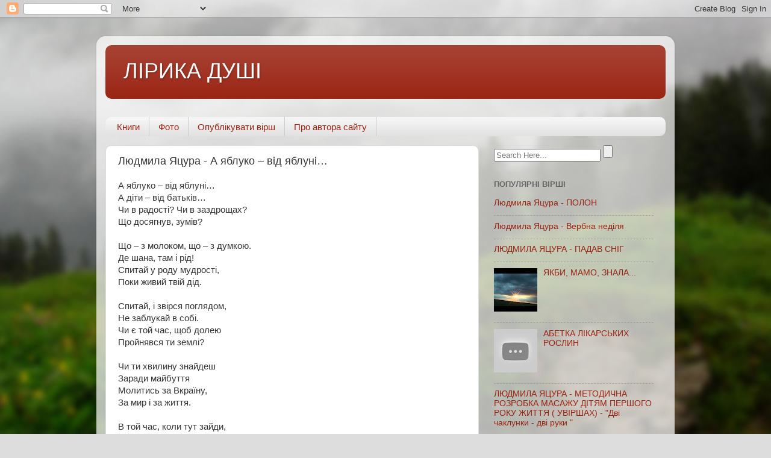

--- FILE ---
content_type: text/html; charset=UTF-8
request_url: http://www.muza.dp.ua/2014/06/blog-post_98.html
body_size: 14062
content:
<!DOCTYPE html>
<html class='v2' dir='ltr' lang='uk'>
<head>
<link href='https://www.blogger.com/static/v1/widgets/335934321-css_bundle_v2.css' rel='stylesheet' type='text/css'/>
<meta content='width=1100' name='viewport'/>
<meta content='text/html; charset=UTF-8' http-equiv='Content-Type'/>
<meta content='blogger' name='generator'/>
<link href='http://www.muza.dp.ua/favicon.ico' rel='icon' type='image/x-icon'/>
<link href='http://www.muza.dp.ua/2014/06/blog-post_98.html' rel='canonical'/>
<link rel="alternate" type="application/atom+xml" title="ЛІРИКА ДУШІ - Atom" href="http://www.muza.dp.ua/feeds/posts/default" />
<link rel="alternate" type="application/rss+xml" title="ЛІРИКА ДУШІ - RSS" href="http://www.muza.dp.ua/feeds/posts/default?alt=rss" />
<link rel="service.post" type="application/atom+xml" title="ЛІРИКА ДУШІ - Atom" href="https://www.blogger.com/feeds/2789371806479048649/posts/default" />

<link rel="alternate" type="application/atom+xml" title="ЛІРИКА ДУШІ - Atom" href="http://www.muza.dp.ua/feeds/8493914370084073350/comments/default" />
<!--Can't find substitution for tag [blog.ieCssRetrofitLinks]-->
<meta content='http://www.muza.dp.ua/2014/06/blog-post_98.html' property='og:url'/>
<meta content='Людмила Яцура - А яблуко – від яблуні…' property='og:title'/>
<meta content='А яблуко – від яблуні… А діти – від батьків… Чи в радості? Чи в заздрощах? Що досягнув, зумів?' property='og:description'/>
<title>ЛІРИКА ДУШІ: Людмила Яцура - А яблуко &#8211; від яблуні&#8230;</title>
<style id='page-skin-1' type='text/css'><!--
/*-----------------------------------------------
Blogger Template Style
Name:     Picture Window
Designer: Blogger
URL:      www.blogger.com
----------------------------------------------- */
/* Content
----------------------------------------------- */
body {
font: normal normal 15px Arial, Tahoma, Helvetica, FreeSans, sans-serif;
color: #333333;
background: #dddddd url(//themes.googleusercontent.com/image?id=1fupio4xM9eVxyr-k5QC5RiCJlYR35r9dXsp63RKsKt64v33poi2MvnjkX_1MULBY8BsT) repeat-x fixed bottom center;
}
html body .region-inner {
min-width: 0;
max-width: 100%;
width: auto;
}
.content-outer {
font-size: 90%;
}
a:link {
text-decoration:none;
color: #992211;
}
a:visited {
text-decoration:none;
color: #771100;
}
a:hover {
text-decoration:underline;
color: #cc4411;
}
.content-outer {
background: transparent url(https://resources.blogblog.com/blogblog/data/1kt/transparent/white80.png) repeat scroll top left;
-moz-border-radius: 15px;
-webkit-border-radius: 15px;
-goog-ms-border-radius: 15px;
border-radius: 15px;
-moz-box-shadow: 0 0 3px rgba(0, 0, 0, .15);
-webkit-box-shadow: 0 0 3px rgba(0, 0, 0, .15);
-goog-ms-box-shadow: 0 0 3px rgba(0, 0, 0, .15);
box-shadow: 0 0 3px rgba(0, 0, 0, .15);
margin: 30px auto;
}
.content-inner {
padding: 15px;
}
/* Header
----------------------------------------------- */
.header-outer {
background: #992211 url(https://resources.blogblog.com/blogblog/data/1kt/transparent/header_gradient_shade.png) repeat-x scroll top left;
_background-image: none;
color: #ffffff;
-moz-border-radius: 10px;
-webkit-border-radius: 10px;
-goog-ms-border-radius: 10px;
border-radius: 10px;
}
.Header img, .Header #header-inner {
-moz-border-radius: 10px;
-webkit-border-radius: 10px;
-goog-ms-border-radius: 10px;
border-radius: 10px;
}
.header-inner .Header .titlewrapper,
.header-inner .Header .descriptionwrapper {
padding-left: 30px;
padding-right: 30px;
}
.Header h1 {
font: normal normal 36px Arial, Tahoma, Helvetica, FreeSans, sans-serif;
text-shadow: 1px 1px 3px rgba(0, 0, 0, 0.3);
}
.Header h1 a {
color: #ffffff;
}
.Header .description {
font-size: 130%;
}
/* Tabs
----------------------------------------------- */
.tabs-inner {
margin: .5em 0 0;
padding: 0;
}
.tabs-inner .section {
margin: 0;
}
.tabs-inner .widget ul {
padding: 0;
background: #f5f5f5 url(https://resources.blogblog.com/blogblog/data/1kt/transparent/tabs_gradient_shade.png) repeat scroll bottom;
-moz-border-radius: 10px;
-webkit-border-radius: 10px;
-goog-ms-border-radius: 10px;
border-radius: 10px;
}
.tabs-inner .widget li {
border: none;
}
.tabs-inner .widget li a {
display: inline-block;
padding: .5em 1em;
margin-right: 0;
color: #992211;
font: normal normal 15px Arial, Tahoma, Helvetica, FreeSans, sans-serif;
-moz-border-radius: 0 0 0 0;
-webkit-border-top-left-radius: 0;
-webkit-border-top-right-radius: 0;
-goog-ms-border-radius: 0 0 0 0;
border-radius: 0 0 0 0;
background: transparent none no-repeat scroll top left;
border-right: 1px solid #cccccc;
}
.tabs-inner .widget li:first-child a {
padding-left: 1.25em;
-moz-border-radius-topleft: 10px;
-moz-border-radius-bottomleft: 10px;
-webkit-border-top-left-radius: 10px;
-webkit-border-bottom-left-radius: 10px;
-goog-ms-border-top-left-radius: 10px;
-goog-ms-border-bottom-left-radius: 10px;
border-top-left-radius: 10px;
border-bottom-left-radius: 10px;
}
.tabs-inner .widget li.selected a,
.tabs-inner .widget li a:hover {
position: relative;
z-index: 1;
background: #ffffff url(https://resources.blogblog.com/blogblog/data/1kt/transparent/tabs_gradient_shade.png) repeat scroll bottom;
color: #000000;
-moz-box-shadow: 0 0 0 rgba(0, 0, 0, .15);
-webkit-box-shadow: 0 0 0 rgba(0, 0, 0, .15);
-goog-ms-box-shadow: 0 0 0 rgba(0, 0, 0, .15);
box-shadow: 0 0 0 rgba(0, 0, 0, .15);
}
/* Headings
----------------------------------------------- */
h2 {
font: bold normal 13px Arial, Tahoma, Helvetica, FreeSans, sans-serif;
text-transform: uppercase;
color: #666666;
margin: .5em 0;
}
/* Main
----------------------------------------------- */
.main-outer {
background: transparent none repeat scroll top center;
-moz-border-radius: 0 0 0 0;
-webkit-border-top-left-radius: 0;
-webkit-border-top-right-radius: 0;
-webkit-border-bottom-left-radius: 0;
-webkit-border-bottom-right-radius: 0;
-goog-ms-border-radius: 0 0 0 0;
border-radius: 0 0 0 0;
-moz-box-shadow: 0 0 0 rgba(0, 0, 0, .15);
-webkit-box-shadow: 0 0 0 rgba(0, 0, 0, .15);
-goog-ms-box-shadow: 0 0 0 rgba(0, 0, 0, .15);
box-shadow: 0 0 0 rgba(0, 0, 0, .15);
}
.main-inner {
padding: 15px 5px 20px;
}
.main-inner .column-center-inner {
padding: 0 0;
}
.main-inner .column-left-inner {
padding-left: 0;
}
.main-inner .column-right-inner {
padding-right: 0;
}
/* Posts
----------------------------------------------- */
h3.post-title {
margin: 0;
font: normal normal 18px Arial, Tahoma, Helvetica, FreeSans, sans-serif;
}
.comments h4 {
margin: 1em 0 0;
font: normal normal 18px Arial, Tahoma, Helvetica, FreeSans, sans-serif;
}
.date-header span {
color: #333333;
}
.post-outer {
background-color: #ffffff;
border: solid 1px #dddddd;
-moz-border-radius: 10px;
-webkit-border-radius: 10px;
border-radius: 10px;
-goog-ms-border-radius: 10px;
padding: 15px 20px;
margin: 0 -20px 20px;
}
.post-body {
line-height: 1.4;
font-size: 110%;
position: relative;
}
.post-header {
margin: 0 0 1.5em;
color: #999999;
line-height: 1.6;
}
.post-footer {
margin: .5em 0 0;
color: #999999;
line-height: 1.6;
}
#blog-pager {
font-size: 140%
}
#comments .comment-author {
padding-top: 1.5em;
border-top: dashed 1px #ccc;
border-top: dashed 1px rgba(128, 128, 128, .5);
background-position: 0 1.5em;
}
#comments .comment-author:first-child {
padding-top: 0;
border-top: none;
}
.avatar-image-container {
margin: .2em 0 0;
}
/* Comments
----------------------------------------------- */
.comments .comments-content .icon.blog-author {
background-repeat: no-repeat;
background-image: url([data-uri]);
}
.comments .comments-content .loadmore a {
border-top: 1px solid #cc4411;
border-bottom: 1px solid #cc4411;
}
.comments .continue {
border-top: 2px solid #cc4411;
}
/* Widgets
----------------------------------------------- */
.widget ul, .widget #ArchiveList ul.flat {
padding: 0;
list-style: none;
}
.widget ul li, .widget #ArchiveList ul.flat li {
border-top: dashed 1px #ccc;
border-top: dashed 1px rgba(128, 128, 128, .5);
}
.widget ul li:first-child, .widget #ArchiveList ul.flat li:first-child {
border-top: none;
}
.widget .post-body ul {
list-style: disc;
}
.widget .post-body ul li {
border: none;
}
/* Footer
----------------------------------------------- */
.footer-outer {
color:#eeeeee;
background: transparent url(https://resources.blogblog.com/blogblog/data/1kt/transparent/black50.png) repeat scroll top left;
-moz-border-radius: 10px 10px 10px 10px;
-webkit-border-top-left-radius: 10px;
-webkit-border-top-right-radius: 10px;
-webkit-border-bottom-left-radius: 10px;
-webkit-border-bottom-right-radius: 10px;
-goog-ms-border-radius: 10px 10px 10px 10px;
border-radius: 10px 10px 10px 10px;
-moz-box-shadow: 0 0 0 rgba(0, 0, 0, .15);
-webkit-box-shadow: 0 0 0 rgba(0, 0, 0, .15);
-goog-ms-box-shadow: 0 0 0 rgba(0, 0, 0, .15);
box-shadow: 0 0 0 rgba(0, 0, 0, .15);
}
.footer-inner {
padding: 10px 5px 20px;
}
.footer-outer a {
color: #ffffdd;
}
.footer-outer a:visited {
color: #cccc99;
}
.footer-outer a:hover {
color: #ffffff;
}
.footer-outer .widget h2 {
color: #bbbbbb;
}
/* Mobile
----------------------------------------------- */
html body.mobile {
height: auto;
}
html body.mobile {
min-height: 480px;
background-size: 100% auto;
}
.mobile .body-fauxcolumn-outer {
background: transparent none repeat scroll top left;
}
html .mobile .mobile-date-outer, html .mobile .blog-pager {
border-bottom: none;
background: transparent none repeat scroll top center;
margin-bottom: 10px;
}
.mobile .date-outer {
background: transparent none repeat scroll top center;
}
.mobile .header-outer, .mobile .main-outer,
.mobile .post-outer, .mobile .footer-outer {
-moz-border-radius: 0;
-webkit-border-radius: 0;
-goog-ms-border-radius: 0;
border-radius: 0;
}
.mobile .content-outer,
.mobile .main-outer,
.mobile .post-outer {
background: inherit;
border: none;
}
.mobile .content-outer {
font-size: 100%;
}
.mobile-link-button {
background-color: #992211;
}
.mobile-link-button a:link, .mobile-link-button a:visited {
color: #ffffff;
}
.mobile-index-contents {
color: #333333;
}
.mobile .tabs-inner .PageList .widget-content {
background: #ffffff url(https://resources.blogblog.com/blogblog/data/1kt/transparent/tabs_gradient_shade.png) repeat scroll bottom;
color: #000000;
}
.mobile .tabs-inner .PageList .widget-content .pagelist-arrow {
border-left: 1px solid #cccccc;
}

--></style>
<style id='template-skin-1' type='text/css'><!--
body {
min-width: 960px;
}
.content-outer, .content-fauxcolumn-outer, .region-inner {
min-width: 960px;
max-width: 960px;
_width: 960px;
}
.main-inner .columns {
padding-left: 0;
padding-right: 310px;
}
.main-inner .fauxcolumn-center-outer {
left: 0;
right: 310px;
/* IE6 does not respect left and right together */
_width: expression(this.parentNode.offsetWidth -
parseInt("0") -
parseInt("310px") + 'px');
}
.main-inner .fauxcolumn-left-outer {
width: 0;
}
.main-inner .fauxcolumn-right-outer {
width: 310px;
}
.main-inner .column-left-outer {
width: 0;
right: 100%;
margin-left: -0;
}
.main-inner .column-right-outer {
width: 310px;
margin-right: -310px;
}
#layout {
min-width: 0;
}
#layout .content-outer {
min-width: 0;
width: 800px;
}
#layout .region-inner {
min-width: 0;
width: auto;
}
body#layout div.add_widget {
padding: 8px;
}
body#layout div.add_widget a {
margin-left: 32px;
}
--></style>
<style>
    body {background-image:url(\/\/themes.googleusercontent.com\/image?id=1fupio4xM9eVxyr-k5QC5RiCJlYR35r9dXsp63RKsKt64v33poi2MvnjkX_1MULBY8BsT);}
    
@media (max-width: 200px) { body {background-image:url(\/\/themes.googleusercontent.com\/image?id=1fupio4xM9eVxyr-k5QC5RiCJlYR35r9dXsp63RKsKt64v33poi2MvnjkX_1MULBY8BsT&options=w200);}}
@media (max-width: 400px) and (min-width: 201px) { body {background-image:url(\/\/themes.googleusercontent.com\/image?id=1fupio4xM9eVxyr-k5QC5RiCJlYR35r9dXsp63RKsKt64v33poi2MvnjkX_1MULBY8BsT&options=w400);}}
@media (max-width: 800px) and (min-width: 401px) { body {background-image:url(\/\/themes.googleusercontent.com\/image?id=1fupio4xM9eVxyr-k5QC5RiCJlYR35r9dXsp63RKsKt64v33poi2MvnjkX_1MULBY8BsT&options=w800);}}
@media (max-width: 1200px) and (min-width: 801px) { body {background-image:url(\/\/themes.googleusercontent.com\/image?id=1fupio4xM9eVxyr-k5QC5RiCJlYR35r9dXsp63RKsKt64v33poi2MvnjkX_1MULBY8BsT&options=w1200);}}
/* Last tag covers anything over one higher than the previous max-size cap. */
@media (min-width: 1201px) { body {background-image:url(\/\/themes.googleusercontent.com\/image?id=1fupio4xM9eVxyr-k5QC5RiCJlYR35r9dXsp63RKsKt64v33poi2MvnjkX_1MULBY8BsT&options=w1600);}}
  </style>
<link href='https://www.blogger.com/dyn-css/authorization.css?targetBlogID=2789371806479048649&amp;zx=b1b90133-058b-4a95-a2da-438b378d38d9' media='none' onload='if(media!=&#39;all&#39;)media=&#39;all&#39;' rel='stylesheet'/><noscript><link href='https://www.blogger.com/dyn-css/authorization.css?targetBlogID=2789371806479048649&amp;zx=b1b90133-058b-4a95-a2da-438b378d38d9' rel='stylesheet'/></noscript>
<meta name='google-adsense-platform-account' content='ca-host-pub-1556223355139109'/>
<meta name='google-adsense-platform-domain' content='blogspot.com'/>

</head>
<body class='loading variant-shade'>
<div class='navbar section' id='navbar' name='Панель навігації'><div class='widget Navbar' data-version='1' id='Navbar1'><script type="text/javascript">
    function setAttributeOnload(object, attribute, val) {
      if(window.addEventListener) {
        window.addEventListener('load',
          function(){ object[attribute] = val; }, false);
      } else {
        window.attachEvent('onload', function(){ object[attribute] = val; });
      }
    }
  </script>
<div id="navbar-iframe-container"></div>
<script type="text/javascript" src="https://apis.google.com/js/platform.js"></script>
<script type="text/javascript">
      gapi.load("gapi.iframes:gapi.iframes.style.bubble", function() {
        if (gapi.iframes && gapi.iframes.getContext) {
          gapi.iframes.getContext().openChild({
              url: 'https://www.blogger.com/navbar/2789371806479048649?po\x3d8493914370084073350\x26origin\x3dhttp://www.muza.dp.ua',
              where: document.getElementById("navbar-iframe-container"),
              id: "navbar-iframe"
          });
        }
      });
    </script><script type="text/javascript">
(function() {
var script = document.createElement('script');
script.type = 'text/javascript';
script.src = '//pagead2.googlesyndication.com/pagead/js/google_top_exp.js';
var head = document.getElementsByTagName('head')[0];
if (head) {
head.appendChild(script);
}})();
</script>
</div></div>
<div class='body-fauxcolumns'>
<div class='fauxcolumn-outer body-fauxcolumn-outer'>
<div class='cap-top'>
<div class='cap-left'></div>
<div class='cap-right'></div>
</div>
<div class='fauxborder-left'>
<div class='fauxborder-right'></div>
<div class='fauxcolumn-inner'>
</div>
</div>
<div class='cap-bottom'>
<div class='cap-left'></div>
<div class='cap-right'></div>
</div>
</div>
</div>
<div class='content'>
<div class='content-fauxcolumns'>
<div class='fauxcolumn-outer content-fauxcolumn-outer'>
<div class='cap-top'>
<div class='cap-left'></div>
<div class='cap-right'></div>
</div>
<div class='fauxborder-left'>
<div class='fauxborder-right'></div>
<div class='fauxcolumn-inner'>
</div>
</div>
<div class='cap-bottom'>
<div class='cap-left'></div>
<div class='cap-right'></div>
</div>
</div>
</div>
<div class='content-outer'>
<div class='content-cap-top cap-top'>
<div class='cap-left'></div>
<div class='cap-right'></div>
</div>
<div class='fauxborder-left content-fauxborder-left'>
<div class='fauxborder-right content-fauxborder-right'></div>
<div class='content-inner'>
<header>
<div class='header-outer'>
<div class='header-cap-top cap-top'>
<div class='cap-left'></div>
<div class='cap-right'></div>
</div>
<div class='fauxborder-left header-fauxborder-left'>
<div class='fauxborder-right header-fauxborder-right'></div>
<div class='region-inner header-inner'>
<div class='header section' id='header' name='Заголовок'><div class='widget Header' data-version='1' id='Header1'>
<div id='header-inner'>
<div class='titlewrapper'>
<h1 class='title'>
<a href='http://www.muza.dp.ua/'>
ЛІРИКА ДУШІ
</a>
</h1>
</div>
<div class='descriptionwrapper'>
<p class='description'><span>
</span></p>
</div>
</div>
</div></div>
</div>
</div>
<div class='header-cap-bottom cap-bottom'>
<div class='cap-left'></div>
<div class='cap-right'></div>
</div>
</div>
</header>
<div class='tabs-outer'>
<div class='tabs-cap-top cap-top'>
<div class='cap-left'></div>
<div class='cap-right'></div>
</div>
<div class='fauxborder-left tabs-fauxborder-left'>
<div class='fauxborder-right tabs-fauxborder-right'></div>
<div class='region-inner tabs-inner'>
<div class='tabs no-items section' id='crosscol' name='Усі стовпці'></div>
<div class='tabs section' id='crosscol-overflow' name='Cross-Column 2'><div class='widget PageList' data-version='1' id='PageList1'>
<h2>Книги, фото, вірші</h2>
<div class='widget-content'>
<ul>
<li>
<a href='http://www.muza.dp.ua/p/blog-page_69.html'>Книги</a>
</li>
<li>
<a href='http://www.muza.dp.ua/p/blog-page_35.html'>Фото</a>
</li>
<li>
<a href='http://www.muza.dp.ua/p/blog-page_24.html'>Опублікувати вірш</a>
</li>
<li>
<a href='http://www.muza.dp.ua/p/blog-page.html'>Про автора сайту</a>
</li>
</ul>
<div class='clear'></div>
</div>
</div></div>
</div>
</div>
<div class='tabs-cap-bottom cap-bottom'>
<div class='cap-left'></div>
<div class='cap-right'></div>
</div>
</div>
<div class='main-outer'>
<div class='main-cap-top cap-top'>
<div class='cap-left'></div>
<div class='cap-right'></div>
</div>
<div class='fauxborder-left main-fauxborder-left'>
<div class='fauxborder-right main-fauxborder-right'></div>
<div class='region-inner main-inner'>
<div class='columns fauxcolumns'>
<div class='fauxcolumn-outer fauxcolumn-center-outer'>
<div class='cap-top'>
<div class='cap-left'></div>
<div class='cap-right'></div>
</div>
<div class='fauxborder-left'>
<div class='fauxborder-right'></div>
<div class='fauxcolumn-inner'>
</div>
</div>
<div class='cap-bottom'>
<div class='cap-left'></div>
<div class='cap-right'></div>
</div>
</div>
<div class='fauxcolumn-outer fauxcolumn-left-outer'>
<div class='cap-top'>
<div class='cap-left'></div>
<div class='cap-right'></div>
</div>
<div class='fauxborder-left'>
<div class='fauxborder-right'></div>
<div class='fauxcolumn-inner'>
</div>
</div>
<div class='cap-bottom'>
<div class='cap-left'></div>
<div class='cap-right'></div>
</div>
</div>
<div class='fauxcolumn-outer fauxcolumn-right-outer'>
<div class='cap-top'>
<div class='cap-left'></div>
<div class='cap-right'></div>
</div>
<div class='fauxborder-left'>
<div class='fauxborder-right'></div>
<div class='fauxcolumn-inner'>
</div>
</div>
<div class='cap-bottom'>
<div class='cap-left'></div>
<div class='cap-right'></div>
</div>
</div>
<!-- corrects IE6 width calculation -->
<div class='columns-inner'>
<div class='column-center-outer'>
<div class='column-center-inner'>
<div class='main section' id='main' name='Основний'><div class='widget Blog' data-version='1' id='Blog1'>
<div class='blog-posts hfeed'>

          <div class="date-outer">
        

          <div class="date-posts">
        
<div class='post-outer'>
<div class='post hentry uncustomized-post-template' itemprop='blogPost' itemscope='itemscope' itemtype='http://schema.org/BlogPosting'>
<meta content='2789371806479048649' itemprop='blogId'/>
<meta content='8493914370084073350' itemprop='postId'/>
<a name='8493914370084073350'></a>
<h3 class='post-title entry-title' itemprop='name'>
Людмила Яцура - А яблуко &#8211; від яблуні&#8230;
</h3>
<div class='post-header'>
<div class='post-header-line-1'></div>
</div>
<div class='post-body entry-content' id='post-body-8493914370084073350' itemprop='description articleBody'>
А яблуко &#8211; від яблуні&#8230;<br/>А діти &#8211; від батьків&#8230;<br/>Чи в радості? Чи в заздрощах?<br/>Що досягнув, зумів?<br/><br/><a name="more"></a>Що &#8211; з молоком, що &#8211; з думкою.<br/>Де шана, там і рід!<br/>Спитай у роду мудрості,<br/>Поки живий твій дід.<br/><br/>Спитай, і звірся поглядом,<br/>Не заблукай в собі.<br/>Чи є той час, щоб долею<br/>Пройнявся ти землі?<br/><br/>Чи ти хвилину знайдеш<br/>Заради майбуття<br/>Молитись за Вкраїну,<br/>За мир і за життя.<br/><br/>В той час, коли тут зайди,<br/>Коли іде війна,<br/>Побач у чому правда,<br/>Твоя ж це сторона.<br/><br/>Ти не чекай на блюдці,<br/>Що тобі принесуть,<br/>Відчуй в собі потребу,<br/>Пізнай життя ти суть.<br/><br/>Я знаю, кожен зможе,<br/>Лиш тільки захотіти!<br/>Вкраїна переможе,<br/>Коли є в неї діти.<br/><br/>Коли любов і віру<br/>Не можна відібрати,<br/>Тоді вся нечисть згине,<br/>І буде син і мати.<br/><br/>І будуть жити люди,<br/>Розквітне щастям край,<br/>Ми Богом не забуті,<br/>А Україна &#8211; рай!.<br/><br/>4.05.2014 Людмила Яцура
<div style='clear: both;'></div>
</div>
<div class='post-footer'>
<div class='post-footer-line post-footer-line-1'>
<span class='post-author vcard'>
</span>
<span class='post-timestamp'>
</span>
<span class='post-comment-link'>
</span>
<span class='post-icons'>
<span class='item-control blog-admin pid-468224787'>
<a href='https://www.blogger.com/post-edit.g?blogID=2789371806479048649&postID=8493914370084073350&from=pencil' title='Редагувати допис'>
<img alt='' class='icon-action' height='18' src='https://resources.blogblog.com/img/icon18_edit_allbkg.gif' width='18'/>
</a>
</span>
</span>
<div class='post-share-buttons goog-inline-block'>
</div>
</div>
<div class='post-footer-line post-footer-line-2'>
<span class='post-labels'>
Ярлыки:
<a href='http://www.muza.dp.ua/search/label/%D0%95%D0%BD%D0%B5%D1%80%D0%B3%D1%96%D1%8F%20%D0%96%D0%B8%D1%82%D1%82%D1%8F' rel='tag'>Енергія Життя</a>,
<a href='http://www.muza.dp.ua/search/label/%D0%9C%D0%BE%D1%8F%20%D0%A1%D1%82%D0%BE%D1%80%D0%BE%D0%BD%D0%B0' rel='tag'>Моя Сторона</a>
</span>
</div>
<div class='post-footer-line post-footer-line-3'>
<span class='post-location'>
</span>
</div>
</div>
</div>
<div class='comments' id='comments'>
<a name='comments'></a>
<h4>Немає коментарів:</h4>
<div id='Blog1_comments-block-wrapper'>
<dl class='avatar-comment-indent' id='comments-block'>
</dl>
</div>
<p class='comment-footer'>
<div class='comment-form'>
<a name='comment-form'></a>
<h4 id='comment-post-message'>Дописати коментар</h4>
<p>
</p>
<p>Примітка: лише член цього блогу може опублікувати коментар.</p>
<a href='https://www.blogger.com/comment/frame/2789371806479048649?po=8493914370084073350&hl=uk&saa=85391&origin=http://www.muza.dp.ua' id='comment-editor-src'></a>
<iframe allowtransparency='true' class='blogger-iframe-colorize blogger-comment-from-post' frameborder='0' height='410px' id='comment-editor' name='comment-editor' src='' width='100%'></iframe>
<script src='https://www.blogger.com/static/v1/jsbin/2830521187-comment_from_post_iframe.js' type='text/javascript'></script>
<script type='text/javascript'>
      BLOG_CMT_createIframe('https://www.blogger.com/rpc_relay.html');
    </script>
</div>
</p>
</div>
</div>

        </div></div>
      
</div>
<div class='blog-pager' id='blog-pager'>
<span id='blog-pager-newer-link'>
<a class='blog-pager-newer-link' href='http://www.muza.dp.ua/2014/06/blog-post_66.html' id='Blog1_blog-pager-newer-link' title='Новіша публікація'>Новіша публікація</a>
</span>
<span id='blog-pager-older-link'>
<a class='blog-pager-older-link' href='http://www.muza.dp.ua/2014/06/blog-post_0.html' id='Blog1_blog-pager-older-link' title='Старіша публікація'>Старіша публікація</a>
</span>
<a class='home-link' href='http://www.muza.dp.ua/'>Головна сторінка</a>
</div>
<div class='clear'></div>
<div class='post-feeds'>
<div class='feed-links'>
Підписатися на:
<a class='feed-link' href='http://www.muza.dp.ua/feeds/8493914370084073350/comments/default' target='_blank' type='application/atom+xml'>Дописати коментарі (Atom)</a>
</div>
</div>
</div></div>
</div>
</div>
<div class='column-left-outer'>
<div class='column-left-inner'>
<aside>
</aside>
</div>
</div>
<div class='column-right-outer'>
<div class='column-right-inner'>
<aside>
<div class='sidebar section' id='sidebar-right-1'><div class='widget HTML' data-version='1' id='HTML1'>
<div class='widget-content'>
<div id='search-bar'>
<form action='/search' id='search-form' method='get'>
<input id='sq' name='q' placeholder='Search Here...' type='text' value=''/>
<input id='searchsubmit' type='submit' value=''/>
</form>
<span class='search-form-icon'><span class='fa fa-search'></span></span>
</div>
</div>
</div><div class='widget PopularPosts' data-version='1' id='PopularPosts1'>
<h2>Популярні вірші</h2>
<div class='widget-content popular-posts'>
<ul>
<li>
<div class='item-thumbnail-only'>
<div class='item-title'><a href='http://www.muza.dp.ua/2017/03/blog-post.html'>Людмила Яцура - ПОЛОН</a></div>
</div>
<div style='clear: both;'></div>
</li>
<li>
<div class='item-thumbnail-only'>
<div class='item-title'><a href='http://www.muza.dp.ua/2017/04/blog-post.html'>Людмила Яцура - Вербна неділя</a></div>
</div>
<div style='clear: both;'></div>
</li>
<li>
<div class='item-thumbnail-only'>
<div class='item-title'><a href='http://www.muza.dp.ua/2017/01/blog-post.html'>ЛЮДМИЛА ЯЦУРА - ПАДАВ СНІГ</a></div>
</div>
<div style='clear: both;'></div>
</li>
<li>
<div class='item-thumbnail-only'>
<div class='item-thumbnail'>
<a href='http://www.muza.dp.ua/2019/01/blog-post_67.html' target='_blank'>
<img alt='' border='0' src='https://lh3.googleusercontent.com/blogger_img_proxy/AEn0k_sKkLeiLjuFbc48FYFDiSPuNpxxIBwVCi1tj0dNDVPR1X3k-jM4r0B8fUqlhWSG5OlZnWk8iBMUELpTz8IlppYNU1yqbtf_Va_NXy4=w72-h72-n-k-no-nu'/>
</a>
</div>
<div class='item-title'><a href='http://www.muza.dp.ua/2019/01/blog-post_67.html'>ЯКБИ, МАМО, ЗНАЛА...</a></div>
</div>
<div style='clear: both;'></div>
</li>
<li>
<div class='item-thumbnail-only'>
<div class='item-thumbnail'>
<a href='http://www.muza.dp.ua/2019/01/blog-post_31.html' target='_blank'>
<img alt='' border='0' src='https://lh3.googleusercontent.com/blogger_img_proxy/AEn0k_tJnPZCQ9EbjkrIU7m0JIo-SF1NmAgmx6d4EpAv_R665l3S98TBWjqhfuR15zKEW5pLEsUjOk6GSVr9suFa_Ba8__sakZCcXwuuBg=w72-h72-n-k-no-nu'/>
</a>
</div>
<div class='item-title'><a href='http://www.muza.dp.ua/2019/01/blog-post_31.html'>АБЕТКА ЛІКАРСЬКИХ РОСЛИН</a></div>
</div>
<div style='clear: both;'></div>
</li>
<li>
<div class='item-thumbnail-only'>
<div class='item-title'><a href='http://www.muza.dp.ua/2016/11/blog-post.html'>ЛЮДМИЛА ЯЦУРА - МЕТОДИЧНА РОЗРОБКА МАСАЖУ ДІТЯМ ПЕРШОГО РОКУ ЖИТТЯ ( УВІРШАХ) - &quot;Дві чаклунки - дві руки &quot;</a></div>
</div>
<div style='clear: both;'></div>
</li>
<li>
<div class='item-thumbnail-only'>
<div class='item-title'><a href='http://www.muza.dp.ua/2016/04/blog-post_27.html'>Калабан Микола - Нема тебе, не дочекаюсь</a></div>
</div>
<div style='clear: both;'></div>
</li>
<li>
<div class='item-thumbnail-only'>
<div class='item-title'><a href='http://www.muza.dp.ua/2016/03/blog-post_40.html'>Богдан Миколайчук - Брате</a></div>
</div>
<div style='clear: both;'></div>
</li>
<li>
<div class='item-thumbnail-only'>
<div class='item-title'><a href='http://www.muza.dp.ua/2011/12/blog-post_19.html'>Самотуга В.М. - Поздравление с Днем Святого Николая</a></div>
</div>
<div style='clear: both;'></div>
</li>
<li>
<div class='item-thumbnail-only'>
<div class='item-title'><a href='http://www.muza.dp.ua/2012/02/blog-post_11.html'>Людмила Яцура - МОЄМУ КРАЮ</a></div>
</div>
<div style='clear: both;'></div>
</li>
</ul>
<div class='clear'></div>
</div>
</div><div class='widget Stats' data-version='1' id='Stats1'>
<h2>Статистика блога</h2>
<div class='widget-content'>
<div id='Stats1_content' style='display: none;'>
<script src='https://www.gstatic.com/charts/loader.js' type='text/javascript'></script>
<span id='Stats1_sparklinespan' style='display:inline-block; width:75px; height:30px'></span>
<span class='counter-wrapper text-counter-wrapper' id='Stats1_totalCount'>
</span>
<div class='clear'></div>
</div>
</div>
</div></div>
<table border='0' cellpadding='0' cellspacing='0' class='section-columns columns-2'>
<tbody>
<tr>
<td class='first columns-cell'>
<div class='sidebar no-items section' id='sidebar-right-2-1'></div>
</td>
<td class='columns-cell'>
<div class='sidebar section' id='sidebar-right-2-2'><div class='widget HTML' data-version='1' id='HTML2'>
<h2 class='title'>Facebook Like</h2>
<div class='widget-content'>
</div>
</div></div>
</td>
</tr>
</tbody>
</table>
<div class='sidebar section' id='sidebar-right-3'><div class='widget Label' data-version='1' id='Label1'>
<h2>Labels Cloud</h2>
<div class='widget-content list-label-widget-content'>
<ul>
<li>
<a dir='ltr' href='http://www.muza.dp.ua/search/label/%D0%90%20%D0%9D%D0%90%D0%A8%20%D0%9E%D0%A7%D0%90%D0%93%20%D0%93%D0%9E%D0%A0%D0%98%D0%A2'>А НАШ ОЧАГ ГОРИТ</a>
</li>
<li>
<a dir='ltr' href='http://www.muza.dp.ua/search/label/%D0%90%20%D0%AF%20%D0%9F%D0%A0%D0%9E%D0%A1%D0%A2%D0%9E%20%D0%9F%D0%9E%D0%92%D0%95%D0%A0%D0%98%D0%9B%20%D0%92%20%D0%A1%D0%A3%D0%94%D0%AC%D0%91%D0%A3'>А Я ПРОСТО ПОВЕРИЛ В СУДЬБУ</a>
</li>
<li>
<a dir='ltr' href='http://www.muza.dp.ua/search/label/%D0%90%D0%B1%D0%B5%D1%82%D0%BA%D0%B0'>Абетка</a>
</li>
<li>
<a dir='ltr' href='http://www.muza.dp.ua/search/label/%D0%90%D1%81%D0%B0%D0%B4%D0%BE%D0%B2%20%D0%AD%D0%B4%D1%83%D0%B0%D1%80%D0%B4'>Асадов Эдуард</a>
</li>
<li>
<a dir='ltr' href='http://www.muza.dp.ua/search/label/%D0%90%D1%85%D0%BC%D0%B0%D1%82%D0%BE%D0%B2%D0%B0%20%D0%90%D0%BD%D0%BD%D0%B0'>Ахматова Анна</a>
</li>
<li>
<a dir='ltr' href='http://www.muza.dp.ua/search/label/%D0%91%D1%80%D0%BE%D0%B4%D1%81%D0%BA%D0%B8%D0%B9%20%D0%98%D0%BE%D1%81%D0%B8%D1%84'>Бродский Иосиф</a>
</li>
<li>
<a dir='ltr' href='http://www.muza.dp.ua/search/label/%D0%92%D0%B5%D1%80%D0%B5%D1%81%D0%BD%D0%B5%D0%B2%D0%B8%D0%B9%20%D0%BF%D0%B5%D1%80%D0%B5%D0%B4%D0%B7%D0%B2%D1%96%D0%BD'>Вересневий передзвін</a>
</li>
<li>
<a dir='ltr' href='http://www.muza.dp.ua/search/label/%D0%B2%D0%B5%D1%81%D0%BD%D0%B0'>весна</a>
</li>
<li>
<a dir='ltr' href='http://www.muza.dp.ua/search/label/%D0%92%D0%98%D0%9F%D0%A3%D0%A1%D0%9A%D0%9D%D0%98%D0%9A%D0%90%D0%9C'>ВИПУСКНИКАМ</a>
</li>
<li>
<a dir='ltr' href='http://www.muza.dp.ua/search/label/%D0%92%D1%96%D0%B4%D0%B3%D0%BE%D0%BB%D0%BE%D1%81%D0%BA%D0%B8'>Відголоски</a>
</li>
<li>
<a dir='ltr' href='http://www.muza.dp.ua/search/label/%D0%92%D1%96%D0%B4%D0%B5%D0%BE'>Відео</a>
</li>
<li>
<a dir='ltr' href='http://www.muza.dp.ua/search/label/%D0%92%D1%96%D1%80%D1%88%D1%96%20%D0%B2%D1%96%D0%B4%D0%B2%D1%96%D0%B4%D1%83%D0%B2%D0%B0%D1%87%D1%96%D0%B2'>Вірші відвідувачів</a>
</li>
<li>
<a dir='ltr' href='http://www.muza.dp.ua/search/label/%D0%B2%D1%96%D1%80%D1%88%D1%96%20%D0%B4%D0%BB%D1%8F%20%D0%B4%D1%96%D1%82%D0%B5%D0%B9'>вірші для дітей</a>
</li>
<li>
<a dir='ltr' href='http://www.muza.dp.ua/search/label/%D0%92%D1%96%D1%80%D1%88%D1%96%20%D0%BF%D1%80%D0%BE%20%D0%BA%D0%BE%D1%85%D0%B0%D0%BD%D0%BD%D1%8F'>Вірші про кохання</a>
</li>
<li>
<a dir='ltr' href='http://www.muza.dp.ua/search/label/%D0%92%D1%96%D1%82%D0%B0%D0%BD%D0%BD%D1%8F'>Вітання</a>
</li>
<li>
<a dir='ltr' href='http://www.muza.dp.ua/search/label/%D0%B2%D1%96%D1%82%D0%B5%D1%80%D0%B5%D1%86%D1%8C%20%D0%BD%D0%BE%D0%B2%D0%BE%D1%80%D1%96%D1%87%D0%BD%D0%B8%D0%B9'>вітерець новорічний</a>
</li>
<li>
<a dir='ltr' href='http://www.muza.dp.ua/search/label/%D0%92%D0%9A%D0%9B%D0%9E%D0%9D%D0%AE%D0%A1%D0%AF%20%D0%A2%D0%9E%D0%91%D0%86'>ВКЛОНЮСЯ ТОБІ</a>
</li>
<li>
<a dir='ltr' href='http://www.muza.dp.ua/search/label/%D0%92%D0%BE%D0%B3%D0%BD%D0%B8%D0%BA%20%D1%83%D1%87%D0%B8%D1%82%D0%B5%D0%BB%D1%8F'>Вогник учителя</a>
</li>
<li>
<a dir='ltr' href='http://www.muza.dp.ua/search/label/%D0%B2%D0%BE%D0%B4%D0%BE%D1%85%D1%80%D0%B5%D1%89%D0%B0'>водохреща</a>
</li>
<li>
<a dir='ltr' href='http://www.muza.dp.ua/search/label/%D0%92%D0%A1%D0%95%20%D0%92%20%D0%96%D0%98%D0%A2%D0%A2%D0%86%20%D0%97%20%D0%9B%D0%AE%D0%91%D0%9E%D0%92%D0%86%20%D0%9F%D0%9E%D0%A7%D0%98%D0%9D%D0%90%D0%84%D0%A2%D0%AC%D0%A1%D0%AF'>ВСЕ В ЖИТТІ З ЛЮБОВІ ПОЧИНАЄТЬСЯ</a>
</li>
<li>
<a dir='ltr' href='http://www.muza.dp.ua/search/label/%D0%92%D1%8B%D1%81%D0%BE%D1%86%D0%BA%D0%B8%D0%B9%20%D0%92%D0%BB%D0%B0%D0%B4%D0%B8%D0%BC%D0%B8%D1%80'>Высоцкий Владимир</a>
</li>
<li>
<a dir='ltr' href='http://www.muza.dp.ua/search/label/%D0%93%D0%86%D0%9C%D0%9D%20%D0%9B%D0%86%D0%A6%D0%95%D0%AE'>ГІМН ЛІЦЕЮ</a>
</li>
<li>
<a dir='ltr' href='http://www.muza.dp.ua/search/label/%D0%93%D0%9E%D0%9B%D0%A3%D0%91%D0%98%D0%9D%D0%95%20%20%D0%9A%D0%9E%D0%A5%D0%90%D0%9D%D0%9D%D0%AF'>ГОЛУБИНЕ  КОХАННЯ</a>
</li>
<li>
<a dir='ltr' href='http://www.muza.dp.ua/search/label/%D0%94%D0%B5%D0%BD%D1%8C%208%20%D0%BC%D0%B0%D1%80%D1%82%D0%B0'>День 8 марта</a>
</li>
<li>
<a dir='ltr' href='http://www.muza.dp.ua/search/label/%D0%94%D0%95%D0%9D%D0%AC%20%D0%A1%D0%92%D0%AF%D0%A2%D0%9E%D0%93%D0%9E%20%D0%92%D0%90%D0%9B%D0%95%D0%9D%D0%A2%D0%98%D0%9D%D0%90'>ДЕНЬ СВЯТОГО ВАЛЕНТИНА</a>
</li>
<li>
<a dir='ltr' href='http://www.muza.dp.ua/search/label/%D0%94%D0%BB%D1%8F%20%D0%B4%D1%96%D1%82%D0%B5%D0%B9'>Для дітей</a>
</li>
<li>
<a dir='ltr' href='http://www.muza.dp.ua/search/label/%D0%94%D0%BE%D0%B1%D0%B0%D0%B2%D0%B8%D1%82%D1%8C%20%D0%BC%D0%B5%D1%82%D0%BA%D1%83'>Добавить метку</a>
</li>
<li>
<a dir='ltr' href='http://www.muza.dp.ua/search/label/%D0%94%D0%9E%D0%9C%D0%9E%D0%9B%D0%98%D0%9B%D0%90%D0%A1%D0%AF%E2%80%A6'>ДОМОЛИЛАСЯ&#8230;</a>
</li>
<li>
<a dir='ltr' href='http://www.muza.dp.ua/search/label/%D0%94%D0%9E%D0%A7%D0%95%D0%9A%D0%90%D0%9B%D0%90%D0%A1%D0%AF'>ДОЧЕКАЛАСЯ</a>
</li>
<li>
<a dir='ltr' href='http://www.muza.dp.ua/search/label/%D0%95%D0%BD%D0%B5%D1%80%D0%B3%D1%96%D1%8F%20%D0%96%D0%B8%D1%82%D1%82%D1%8F'>Енергія Життя</a>
</li>
<li>
<a dir='ltr' href='http://www.muza.dp.ua/search/label/%D0%95%D1%81%D0%B5%D0%BD%D0%B8%D0%BD%20%D0%A1%D0%B5%D1%80%D0%B3%D0%B5%D0%B9'>Есенин Сергей</a>
</li>
<li>
<a dir='ltr' href='http://www.muza.dp.ua/search/label/%D0%95%D1%89%D0%B5%20%D0%BF%D1%80%D0%BE%D0%B6%D0%B8%D1%82%D1%8B%D0%B9%20%D0%B3%D0%BE%D0%B4%E2%80%A6'>Еще прожитый год&#8230;</a>
</li>
<li>
<a dir='ltr' href='http://www.muza.dp.ua/search/label/%D0%96%D0%95%D0%9D%D0%A1%D0%9A%D0%9E%D0%95%20%D0%A1%D0%A7%D0%90%D0%A1%D0%A2%D0%AC%D0%95'>ЖЕНСКОЕ СЧАСТЬЕ</a>
</li>
<li>
<a dir='ltr' href='http://www.muza.dp.ua/search/label/%D0%B6%D0%B8%D1%82%D1%82%D1%8F'>життя</a>
</li>
<li>
<a dir='ltr' href='http://www.muza.dp.ua/search/label/%D0%B6%D1%96%D0%BD%D0%BA%D0%B0'>жінка</a>
</li>
<li>
<a dir='ltr' href='http://www.muza.dp.ua/search/label/%D0%96%D0%86%D0%9D%D0%9A%D0%90-%D0%92%D0%9E%D0%93%D0%9E%D0%9D%D0%AC'>ЖІНКА-ВОГОНЬ</a>
</li>
<li>
<a dir='ltr' href='http://www.muza.dp.ua/search/label/%D0%96%D1%96%D0%BD%D0%BA%D0%B0%D0%BC'>Жінкам</a>
</li>
<li>
<a dir='ltr' href='http://www.muza.dp.ua/search/label/%D0%97%20%D0%94%D0%BD%D0%B5%D0%BC%20%D0%97%D0%B0%D1%85%D0%B8%D1%81%D0%BD%D0%B8%D0%BA%D0%B0'>З Днем Захисника</a>
</li>
<li>
<a dir='ltr' href='http://www.muza.dp.ua/search/label/%D0%97%20%D0%94%D0%BD%D0%B5%D0%BC%20%D0%BD%D0%B0%D1%80%D0%BE%D0%B4%D0%B6%D0%B5%D0%BD%D0%BD%D1%8F'>З Днем народження</a>
</li>
<li>
<a dir='ltr' href='http://www.muza.dp.ua/search/label/%D0%97%20%D0%94%D0%BD%D0%B5%D0%BC%20%D0%A1%D0%B2.%20%D0%92%D0%B0%D0%BB%D0%B5%D0%BD%D1%82%D0%B8%D0%BD%D0%B0'>З Днем Св. Валентина</a>
</li>
<li>
<a dir='ltr' href='http://www.muza.dp.ua/search/label/%D0%97%20%D0%94%D0%BD%D0%B5%D0%BC%20%D0%A1%D1%82%D1%83%D0%B4%D0%B5%D0%BD%D1%82%D0%B0'>З Днем Студента</a>
</li>
<li>
<a dir='ltr' href='http://www.muza.dp.ua/search/label/%D0%97%20%D0%94%D0%BD%D0%B5%D0%BC%20%D0%A3%D1%87%D0%B8%D1%82%D0%B5%D0%BB%D1%8F'>З Днем Учителя</a>
</li>
<li>
<a dir='ltr' href='http://www.muza.dp.ua/search/label/%D0%97%20%D0%9D%D0%BE%D0%B2%D0%B8%D0%BC%20%D1%80%D0%BE%D0%BA%D0%BE%D0%BC'>З Новим роком</a>
</li>
<li>
<a dir='ltr' href='http://www.muza.dp.ua/search/label/%D0%97%20%D0%A0%D1%96%D0%B7%D0%B4%D0%B2%D0%BE%D0%BC%20%D0%A5%D1%80%D0%B8%D1%81%D1%82%D0%BE%D0%B2%D0%B8%D0%BC'>З Різдвом Христовим</a>
</li>
<li>
<a dir='ltr' href='http://www.muza.dp.ua/search/label/%D0%97%20%D0%AE%D0%B2%D1%96%D0%BB%D0%B5%D1%94%D0%BC'>З Ювілеєм</a>
</li>
<li>
<a dir='ltr' href='http://www.muza.dp.ua/search/label/%D0%97%D0%90%D0%A0%D0%A3%D0%A7%D0%98%D0%9D%D0%98'>ЗАРУЧИНИ</a>
</li>
<li>
<a dir='ltr' href='http://www.muza.dp.ua/search/label/%D0%B7%D0%B5%D0%BC%D0%BB%D0%B5'>земле</a>
</li>
<li>
<a dir='ltr' href='http://www.muza.dp.ua/search/label/%D0%97%D0%9E%D0%A0%D0%AF%D0%9D%D0%98%D0%99%20%D0%A1%D0%9B%D0%86%D0%94'>ЗОРЯНИЙ СЛІД</a>
</li>
<li>
<a dir='ltr' href='http://www.muza.dp.ua/search/label/%D0%9A%D0%90%D0%9B%D0%98%D0%9D%D0%90-%D0%92%D0%9A%D0%A0%D0%90%D0%87%D0%9D%D0%90'>КАЛИНА-ВКРАЇНА</a>
</li>
<li>
<a dir='ltr' href='http://www.muza.dp.ua/search/label/%D0%9A%D0%B5%D1%80%D1%96%D0%B2%D0%BD%D0%B8%D0%BA%D1%83'>Керівнику</a>
</li>
<li>
<a dir='ltr' href='http://www.muza.dp.ua/search/label/%D0%9A%D0%BD%D0%B8%D0%B3%D0%B8%20%D0%9B%D1%8E%D0%B4%D0%BC%D0%B8%D0%BB%D0%B8%20%D0%AF%D1%86%D1%83%D1%80%D0%B8'>Книги Людмили Яцури</a>
</li>
<li>
<a dir='ltr' href='http://www.muza.dp.ua/search/label/%D0%9A%D0%BE%D0%BB%D1%8F%D0%B4%D0%BA%D0%B8'>Колядки</a>
</li>
<li>
<a dir='ltr' href='http://www.muza.dp.ua/search/label/%D0%9B.%20%D0%AF%D1%86%D1%83%D1%80%D0%B0'>Л. Яцура</a>
</li>
<li>
<a dir='ltr' href='http://www.muza.dp.ua/search/label/%D0%9B%D0%B5%D1%81%D1%8F%20%D0%A3%D0%BA%D1%80%D0%B0%D1%97%D0%BD%D0%BA%D0%B0'>Леся Українка</a>
</li>
<li>
<a dir='ltr' href='http://www.muza.dp.ua/search/label/%D0%9B%D1%96%D0%BD%D0%B0%20%D0%9A%D0%BE%D1%81%D1%82%D0%B5%D0%BD%D0%BA%D0%BE'>Ліна Костенко</a>
</li>
<li>
<a dir='ltr' href='http://www.muza.dp.ua/search/label/%D0%9B%D1%96%D1%80%D0%B8%D0%BA%D0%B0'>Лірика</a>
</li>
<li>
<a dir='ltr' href='http://www.muza.dp.ua/search/label/%D0%9B%D1%8E%D0%B1%D0%BE%D0%B2'>Любов</a>
</li>
<li>
<a dir='ltr' href='http://www.muza.dp.ua/search/label/%D0%9C%D0%98%D0%A5%D0%90%D0%99%D0%9B%D0%A3%20%D0%9F%D0%A3%D0%94%D0%9B%D0%86'>МИХАЙЛУ ПУДЛІ</a>
</li>
<li>
<a dir='ltr' href='http://www.muza.dp.ua/search/label/%D0%9C%D0%9E%D0%94%D0%90%20%D0%94%D0%9E%D0%91%D0%A0%D0%9E%20%D0%98%20%D0%9C%D0%9E%D0%94%D0%90%20%D0%9B%D0%AE%D0%91%D0%9E%D0%92%D0%AC'>МОДА ДОБРО И МОДА ЛЮБОВЬ</a>
</li>
<li>
<a dir='ltr' href='http://www.muza.dp.ua/search/label/%D0%9C%D0%9E%D0%AF%20%D0%9C%D0%90%D0%9C%D0%9E'>МОЯ МАМО</a>
</li>
<li>
<a dir='ltr' href='http://www.muza.dp.ua/search/label/%D0%9C%D0%BE%D1%8F%20%D0%A1%D1%82%D0%BE%D1%80%D0%BE%D0%BD%D0%B0'>Моя Сторона</a>
</li>
<li>
<a dir='ltr' href='http://www.muza.dp.ua/search/label/%D0%BC%D1%83%D0%B7%D0%B0'>муза</a>
</li>
<li>
<a dir='ltr' href='http://www.muza.dp.ua/search/label/%D0%9D%D0%9E%D0%92%D0%9E%D0%93%D0%9E%D0%94%D0%9D%D0%AF%D0%AF%20%D0%A1%D0%9A%D0%90%D0%97%D0%9A%D0%90'>НОВОГОДНЯЯ СКАЗКА</a>
</li>
<li>
<a dir='ltr' href='http://www.muza.dp.ua/search/label/%D0%9E%D0%BB%D0%B5%D0%BD%D0%B0%20%D0%A2%D0%B5%D0%BB%D1%96%D0%B3%D0%B0'>Олена Теліга</a>
</li>
<li>
<a dir='ltr' href='http://www.muza.dp.ua/search/label/%D0%9F%D0%B0%D0%B2%D0%BB%D0%BE%20%D0%A2%D0%B8%D1%87%D0%B8%D0%BD%D0%B0'>Павло Тичина</a>
</li>
<li>
<a dir='ltr' href='http://www.muza.dp.ua/search/label/%D0%9F%D0%90%D0%A5%D0%9D%D0%95%20%D0%AF%D0%91%D0%9B%D0%A3%D0%9A%D0%9E%D0%9C%20%D0%9E%D0%A1%D0%86%D0%9D%D0%AC%E2%80%A6'>ПАХНЕ ЯБЛУКОМ ОСІНЬ&#8230;</a>
</li>
<li>
<a dir='ltr' href='http://www.muza.dp.ua/search/label/%D0%9F%D1%96%D1%81%D0%BD%D1%96%20%D0%BF%D1%80%D0%BE%20%D0%BA%D0%BE%D1%85%D0%B0%D0%BD%D0%BD%D1%8F'>Пісні про кохання</a>
</li>
<li>
<a dir='ltr' href='http://www.muza.dp.ua/search/label/%D0%BF%D0%BE%D0%B7%D0%B4%D1%80%D0%B0%D0%B2%D0%BB%D0%B5%D0%BD%D0%B8%D1%8F%20%D0%B1%D0%B0%D0%B1%D1%83%D1%88%D0%BA%D0%B5'>поздравления бабушке</a>
</li>
<li>
<a dir='ltr' href='http://www.muza.dp.ua/search/label/%D0%BF%D0%BE%D0%B7%D0%B4%D1%80%D0%B0%D0%B2%D0%BB%D0%B5%D0%BD%D0%B8%D1%8F%20%D0%B6%D0%B5%D0%BD%D1%89%D0%B8%D0%BD%D0%B0%D0%BC'>поздравления женщинам</a>
</li>
<li>
<a dir='ltr' href='http://www.muza.dp.ua/search/label/%D0%BF%D0%BE%D0%B7%D0%B4%D1%80%D0%B0%D0%B2%D0%BB%D0%B5%D0%BD%D0%B8%D1%8F%20%D0%BB%D1%8E%D0%B1%D0%B8%D0%BC%D1%8B%D0%BC'>поздравления любимым</a>
</li>
<li>
<a dir='ltr' href='http://www.muza.dp.ua/search/label/%D0%BF%D0%BE%D0%B7%D0%B4%D1%80%D0%B0%D0%B2%D0%BB%D0%B5%D0%BD%D0%B8%D1%8F%20%D0%BC%D0%B0%D0%BC%D0%B5'>поздравления маме</a>
</li>
<li>
<a dir='ltr' href='http://www.muza.dp.ua/search/label/%D0%9F%D1%80%D0%B0%D0%B7%D0%B4%D0%BD%D0%B8%D0%BA%20%D0%B2%D0%B5%D0%BD%D1%8B'>Праздник вены</a>
</li>
<li>
<a dir='ltr' href='http://www.muza.dp.ua/search/label/%D0%9F%D1%80%D0%B8%D1%80%D0%BE%D0%B4%D0%B0'>Природа</a>
</li>
<li>
<a dir='ltr' href='http://www.muza.dp.ua/search/label/%D0%9F%D1%80%D0%BE%20%D0%B0%D0%B2%D1%82%D0%BE%D1%80%D0%B0'>Про автора</a>
</li>
<li>
<a dir='ltr' href='http://www.muza.dp.ua/search/label/%D0%9F%D1%80%D0%BE%20%D0%B0%D0%B2%D1%82%D0%BE%D1%80%D1%96%D0%B2%20%D0%B2%D1%96%D1%80%D1%88%D1%96%D0%B2'>Про авторів віршів</a>
</li>
<li>
<a dir='ltr' href='http://www.muza.dp.ua/search/label/%D0%9F%D1%80%D0%BE%D1%81%D0%B8%D0%BF%D0%B0%D0%B9%D1%81%D1%8F'>Просипайся</a>
</li>
<li>
<a dir='ltr' href='http://www.muza.dp.ua/search/label/%D0%A0%D0%90%D0%94%D0%9E%D0%A1%D0%A2%D0%95%20%D0%9C%D0%9E%D0%AF'>РАДОСТЕ МОЯ</a>
</li>
<li>
<a dir='ltr' href='http://www.muza.dp.ua/search/label/%D1%80%D1%96%D0%B7%D0%B4%D0%B2%D0%BE'>різдво</a>
</li>
<li>
<a dir='ltr' href='http://www.muza.dp.ua/search/label/%D0%A0%D0%9E%D0%94%D0%98%D0%9D%D0%90'>РОДИНА</a>
</li>
<li>
<a dir='ltr' href='http://www.muza.dp.ua/search/label/%D0%A1%D0%B5%D1%80%D0%B5%D0%B1%D1%80%D1%8F%D0%BD%D1%8B%D0%B5%20%D0%BD%D0%B8%D1%82%D0%B8%20%D0%BC%D0%B5%D0%B6%D0%B4%D1%83%20%D0%BD%D0%B0%D0%BC%D0%B8%E2%80%A6'>Серебряные нити между нами&#8230;</a>
</li>
<li>
<a dir='ltr' href='http://www.muza.dp.ua/search/label/%D0%A1%D0%9B%D0%9E%D0%92%D0%9E%20%D0%9F%D0%A0%D0%9E%20%D0%92%D0%A7%D0%98%D0%A2%D0%95%D0%9B%D0%AF'>СЛОВО ПРО ВЧИТЕЛЯ</a>
</li>
<li>
<a dir='ltr' href='http://www.muza.dp.ua/search/label/%D0%A1%D1%82%D0%B8%D1%85%D0%B8%20%D0%BE%20%D0%B4%D0%BE%D0%BC%D0%B5'>Стихи о доме</a>
</li>
<li>
<a dir='ltr' href='http://www.muza.dp.ua/search/label/%D0%A1%D1%82%D0%B8%D1%85%D0%B8%20%D0%BE%20%D0%BB%D1%8E%D0%B1%D0%B2%D0%B8'>Стихи о любви</a>
</li>
<li>
<a dir='ltr' href='http://www.muza.dp.ua/search/label/%D0%A1%D1%82%D1%80%D1%83%D0%BD%D0%B8%20%D0%B4%D1%83%D1%88%D1%96'>Струни душі</a>
</li>
<li>
<a dir='ltr' href='http://www.muza.dp.ua/search/label/%D0%A2%D0%B0%D1%80%D0%B0%D1%81%20%D0%A8%D0%B5%D0%B2%D1%87%D0%B5%D0%BD%D0%BA%D0%BE'>Тарас Шевченко</a>
</li>
<li>
<a dir='ltr' href='http://www.muza.dp.ua/search/label/%D0%A2%D0%B2%D0%BE%D1%80%D1%87%D1%96%D1%81%D1%82%D1%8C%20%D0%B7%D0%B5%D0%BC%D0%BB%D1%8F%D0%BA%D1%96%D0%B2'>Творчість земляків</a>
</li>
<li>
<a dir='ltr' href='http://www.muza.dp.ua/search/label/%D0%A2%D0%9E%D0%91%D0%86'>ТОБІ</a>
</li>
<li>
<a dir='ltr' href='http://www.muza.dp.ua/search/label/%D0%A2%D0%9E%D0%91%D0%86%E2%80%A6'>ТОБІ&#8230;</a>
</li>
<li>
<a dir='ltr' href='http://www.muza.dp.ua/search/label/%D0%A2%D0%A0%D0%98%20%D0%97%D0%90%D0%9F%D0%9E%D0%92%D0%86%D0%94%D0%86%20%D0%92%D0%A7%D0%98%D0%A2%D0%95%D0%9B%D0%AF'>ТРИ ЗАПОВІДІ ВЧИТЕЛЯ</a>
</li>
<li>
<a dir='ltr' href='http://www.muza.dp.ua/search/label/%D0%A3%D0%A7%D0%98%D0%A2%D0%95%D0%9B%D0%AC%D0%9A%D0%9E'>УЧИТЕЛЬКО</a>
</li>
<li>
<a dir='ltr' href='http://www.muza.dp.ua/search/label/%D0%A4%D0%B5%D0%BD%D1%96%D0%BA%D1%81%D1%96%D1%8F%20%D0%91%D0%BB%D0%B5%D0%BA'>Феніксія Блек</a>
</li>
<li>
<a dir='ltr' href='http://www.muza.dp.ua/search/label/%D1%84%D0%B8%D0%BB%D0%BE%D1%81%D0%BE%D1%84%D1%81%D0%BA%D0%BE%D0%B5'>философское</a>
</li>
<li>
<a dir='ltr' href='http://www.muza.dp.ua/search/label/%D0%A4%D0%BE%D1%82%D0%BE'>Фото</a>
</li>
<li>
<a dir='ltr' href='http://www.muza.dp.ua/search/label/%D0%A4%D1%80%D0%B0%D0%BD%D0%BA%D0%BE%20%D0%86%D0%B2%D0%B0%D0%BD'>Франко Іван</a>
</li>
<li>
<a dir='ltr' href='http://www.muza.dp.ua/search/label/%D0%A7%D0%B8%D1%81%D1%82%D1%96%20%D0%B4%D0%B6%D0%B5%D1%80%D0%B5%D0%BB%D0%B0'>Чисті джерела</a>
</li>
<li>
<a dir='ltr' href='http://www.muza.dp.ua/search/label/%D0%A8%D0%9A%D0%86%D0%9B%D0%AC%D0%9D%D0%98%D0%99%20%D0%92%D0%90%D0%9B%D0%AC%D0%A1'>ШКІЛЬНИЙ ВАЛЬС</a>
</li>
<li>
<a dir='ltr' href='http://www.muza.dp.ua/search/label/%D0%A9%D0%90%D0%A1%D0%A2%D0%AF'>ЩАСТЯ</a>
</li>
<li>
<a dir='ltr' href='http://www.muza.dp.ua/search/label/%D0%A9%D0%9E%20%D0%92%20%D0%86%D0%9C%D0%95%D0%9D%D0%86%20%D0%A6%D0%AC%D0%9E%D0%9C%D0%A3%3F..'>ЩО В ІМЕНІ ЦЬОМУ?..</a>
</li>
<li>
<a dir='ltr' href='http://www.muza.dp.ua/search/label/%D0%AD%D0%BD%D0%B5%D1%80%D0%B3%D0%B8%D1%8F%20%D0%B6%D0%B8%D0%B7%D0%BD%D0%B8'>Энергия жизни</a>
</li>
<li>
<a dir='ltr' href='http://www.muza.dp.ua/search/label/%D0%AF%D0%BF%D0%BE%D0%BD%D1%81%D0%BA%D0%B0%D1%8F%20%D0%BF%D0%BE%D1%8D%D0%B7%D0%B8%D1%8F'>Японская поэзия</a>
</li>
<li>
<a dir='ltr' href='http://www.muza.dp.ua/search/label/muza.dp.ua'>muza.dp.ua</a>
</li>
<li>
<a dir='ltr' href='http://www.muza.dp.ua/search/label/sasha%20shevchuk'>sasha shevchuk</a>
</li>
</ul>
<div class='clear'></div>
</div>
</div></div>
</aside>
</div>
</div>
</div>
<div style='clear: both'></div>
<!-- columns -->
</div>
<!-- main -->
</div>
</div>
<div class='main-cap-bottom cap-bottom'>
<div class='cap-left'></div>
<div class='cap-right'></div>
</div>
</div>
<footer>
<div class='footer-outer'>
<div class='footer-cap-top cap-top'>
<div class='cap-left'></div>
<div class='cap-right'></div>
</div>
<div class='fauxborder-left footer-fauxborder-left'>
<div class='fauxborder-right footer-fauxborder-right'></div>
<div class='region-inner footer-inner'>
<div class='foot no-items section' id='footer-1'></div>
<table border='0' cellpadding='0' cellspacing='0' class='section-columns columns-2'>
<tbody>
<tr>
<td class='first columns-cell'>
<div class='foot no-items section' id='footer-2-1'></div>
</td>
<td class='columns-cell'>
<div class='foot no-items section' id='footer-2-2'></div>
</td>
</tr>
</tbody>
</table>
<!-- outside of the include in order to lock Attribution widget -->
<div class='foot section' id='footer-3' name='Нижній колонтитул'><div class='widget Attribution' data-version='1' id='Attribution1'>
<div class='widget-content' style='text-align: center;'>
Тема "Венеціанське вікно". На платформі <a href='https://www.blogger.com' target='_blank'>Blogger</a>.
</div>
<div class='clear'></div>
</div></div>
</div>
</div>
<div class='footer-cap-bottom cap-bottom'>
<div class='cap-left'></div>
<div class='cap-right'></div>
</div>
</div>
</footer>
<!-- content -->
</div>
</div>
<div class='content-cap-bottom cap-bottom'>
<div class='cap-left'></div>
<div class='cap-right'></div>
</div>
</div>
</div>
<script type='text/javascript'>
    window.setTimeout(function() {
        document.body.className = document.body.className.replace('loading', '');
      }, 10);
  </script>

<script type="text/javascript" src="https://www.blogger.com/static/v1/widgets/2028843038-widgets.js"></script>
<script type='text/javascript'>
window['__wavt'] = 'AOuZoY7nGNszUYv8VBTq-ta3-tmF2A0SyA:1769665912865';_WidgetManager._Init('//www.blogger.com/rearrange?blogID\x3d2789371806479048649','//www.muza.dp.ua/2014/06/blog-post_98.html','2789371806479048649');
_WidgetManager._SetDataContext([{'name': 'blog', 'data': {'blogId': '2789371806479048649', 'title': '\u041b\u0406\u0420\u0418\u041a\u0410 \u0414\u0423\u0428\u0406', 'url': 'http://www.muza.dp.ua/2014/06/blog-post_98.html', 'canonicalUrl': 'http://www.muza.dp.ua/2014/06/blog-post_98.html', 'homepageUrl': 'http://www.muza.dp.ua/', 'searchUrl': 'http://www.muza.dp.ua/search', 'canonicalHomepageUrl': 'http://www.muza.dp.ua/', 'blogspotFaviconUrl': 'http://www.muza.dp.ua/favicon.ico', 'bloggerUrl': 'https://www.blogger.com', 'hasCustomDomain': true, 'httpsEnabled': true, 'enabledCommentProfileImages': true, 'gPlusViewType': 'FILTERED_POSTMOD', 'adultContent': false, 'analyticsAccountNumber': '', 'encoding': 'UTF-8', 'locale': 'uk', 'localeUnderscoreDelimited': 'uk', 'languageDirection': 'ltr', 'isPrivate': false, 'isMobile': false, 'isMobileRequest': false, 'mobileClass': '', 'isPrivateBlog': false, 'isDynamicViewsAvailable': true, 'feedLinks': '\x3clink rel\x3d\x22alternate\x22 type\x3d\x22application/atom+xml\x22 title\x3d\x22\u041b\u0406\u0420\u0418\u041a\u0410 \u0414\u0423\u0428\u0406 - Atom\x22 href\x3d\x22http://www.muza.dp.ua/feeds/posts/default\x22 /\x3e\n\x3clink rel\x3d\x22alternate\x22 type\x3d\x22application/rss+xml\x22 title\x3d\x22\u041b\u0406\u0420\u0418\u041a\u0410 \u0414\u0423\u0428\u0406 - RSS\x22 href\x3d\x22http://www.muza.dp.ua/feeds/posts/default?alt\x3drss\x22 /\x3e\n\x3clink rel\x3d\x22service.post\x22 type\x3d\x22application/atom+xml\x22 title\x3d\x22\u041b\u0406\u0420\u0418\u041a\u0410 \u0414\u0423\u0428\u0406 - Atom\x22 href\x3d\x22https://www.blogger.com/feeds/2789371806479048649/posts/default\x22 /\x3e\n\n\x3clink rel\x3d\x22alternate\x22 type\x3d\x22application/atom+xml\x22 title\x3d\x22\u041b\u0406\u0420\u0418\u041a\u0410 \u0414\u0423\u0428\u0406 - Atom\x22 href\x3d\x22http://www.muza.dp.ua/feeds/8493914370084073350/comments/default\x22 /\x3e\n', 'meTag': '', 'adsenseHostId': 'ca-host-pub-1556223355139109', 'adsenseHasAds': false, 'adsenseAutoAds': false, 'boqCommentIframeForm': true, 'loginRedirectParam': '', 'isGoogleEverywhereLinkTooltipEnabled': true, 'view': '', 'dynamicViewsCommentsSrc': '//www.blogblog.com/dynamicviews/4224c15c4e7c9321/js/comments.js', 'dynamicViewsScriptSrc': '//www.blogblog.com/dynamicviews/89095fe91e92b36b', 'plusOneApiSrc': 'https://apis.google.com/js/platform.js', 'disableGComments': true, 'interstitialAccepted': false, 'sharing': {'platforms': [{'name': '\u041e\u0442\u0440\u0438\u043c\u0430\u0442\u0438 \u043f\u043e\u0441\u0438\u043b\u0430\u043d\u043d\u044f', 'key': 'link', 'shareMessage': '\u041e\u0442\u0440\u0438\u043c\u0430\u0442\u0438 \u043f\u043e\u0441\u0438\u043b\u0430\u043d\u043d\u044f', 'target': ''}, {'name': 'Facebook', 'key': 'facebook', 'shareMessage': '\u041f\u043e\u0434\u0456\u043b\u0438\u0442\u0438\u0441\u044f \u0432 Facebook', 'target': 'facebook'}, {'name': '\u041e\u043f\u0443\u0431\u043b\u0456\u043a\u0443\u0432\u0430\u0442\u0438 \u0432 \u0431\u043b\u043e\u0437\u0456', 'key': 'blogThis', 'shareMessage': '\u041e\u043f\u0443\u0431\u043b\u0456\u043a\u0443\u0432\u0430\u0442\u0438 \u0432 \u0431\u043b\u043e\u0437\u0456', 'target': 'blog'}, {'name': 'X', 'key': 'twitter', 'shareMessage': '\u041f\u043e\u0434\u0456\u043b\u0438\u0442\u0438\u0441\u044f \u0432 X', 'target': 'twitter'}, {'name': 'Pinterest', 'key': 'pinterest', 'shareMessage': '\u041f\u043e\u0434\u0456\u043b\u0438\u0442\u0438\u0441\u044f \u0432 Pinterest', 'target': 'pinterest'}, {'name': '\u0415\u043b\u0435\u043a\u0442\u0440\u043e\u043d\u043d\u0430 \u043f\u043e\u0448\u0442\u0430', 'key': 'email', 'shareMessage': '\u0415\u043b\u0435\u043a\u0442\u0440\u043e\u043d\u043d\u0430 \u043f\u043e\u0448\u0442\u0430', 'target': 'email'}], 'disableGooglePlus': true, 'googlePlusShareButtonWidth': 0, 'googlePlusBootstrap': '\x3cscript type\x3d\x22text/javascript\x22\x3ewindow.___gcfg \x3d {\x27lang\x27: \x27uk\x27};\x3c/script\x3e'}, 'hasCustomJumpLinkMessage': false, 'jumpLinkMessage': '\u0414\u043e\u043a\u043b\u0430\u0434\u043d\u0456\u0448\u0435', 'pageType': 'item', 'postId': '8493914370084073350', 'pageName': '\u041b\u044e\u0434\u043c\u0438\u043b\u0430 \u042f\u0446\u0443\u0440\u0430 - \u0410 \u044f\u0431\u043b\u0443\u043a\u043e \u2013 \u0432\u0456\u0434 \u044f\u0431\u043b\u0443\u043d\u0456\u2026', 'pageTitle': '\u041b\u0406\u0420\u0418\u041a\u0410 \u0414\u0423\u0428\u0406: \u041b\u044e\u0434\u043c\u0438\u043b\u0430 \u042f\u0446\u0443\u0440\u0430 - \u0410 \u044f\u0431\u043b\u0443\u043a\u043e \u2013 \u0432\u0456\u0434 \u044f\u0431\u043b\u0443\u043d\u0456\u2026'}}, {'name': 'features', 'data': {}}, {'name': 'messages', 'data': {'edit': '\u0420\u0435\u0434\u0430\u0433\u0443\u0432\u0430\u0442\u0438', 'linkCopiedToClipboard': '\u041f\u043e\u0441\u0438\u043b\u0430\u043d\u043d\u044f \u0441\u043a\u043e\u043f\u0456\u0439\u043e\u0432\u0430\u043d\u043e \u0432 \u0431\u0443\u0444\u0435\u0440 \u043e\u0431\u043c\u0456\u043d\u0443!', 'ok': 'Ok', 'postLink': '\u041f\u043e\u0441\u0438\u043b\u0430\u043d\u043d\u044f \u043d\u0430 \u043f\u0443\u0431\u043b\u0456\u043a\u0430\u0446\u0456\u044e'}}, {'name': 'template', 'data': {'name': 'Picture Window', 'localizedName': '\u0412\u0435\u043d\u0435\u0446\u0456\u0430\u043d\u0441\u044c\u043a\u0435 \u0432\u0456\u043a\u043d\u043e', 'isResponsive': false, 'isAlternateRendering': false, 'isCustom': false, 'variant': 'shade', 'variantId': 'shade'}}, {'name': 'view', 'data': {'classic': {'name': 'classic', 'url': '?view\x3dclassic'}, 'flipcard': {'name': 'flipcard', 'url': '?view\x3dflipcard'}, 'magazine': {'name': 'magazine', 'url': '?view\x3dmagazine'}, 'mosaic': {'name': 'mosaic', 'url': '?view\x3dmosaic'}, 'sidebar': {'name': 'sidebar', 'url': '?view\x3dsidebar'}, 'snapshot': {'name': 'snapshot', 'url': '?view\x3dsnapshot'}, 'timeslide': {'name': 'timeslide', 'url': '?view\x3dtimeslide'}, 'isMobile': false, 'title': '\u041b\u044e\u0434\u043c\u0438\u043b\u0430 \u042f\u0446\u0443\u0440\u0430 - \u0410 \u044f\u0431\u043b\u0443\u043a\u043e \u2013 \u0432\u0456\u0434 \u044f\u0431\u043b\u0443\u043d\u0456\u2026', 'description': '\u0410 \u044f\u0431\u043b\u0443\u043a\u043e \u2013 \u0432\u0456\u0434 \u044f\u0431\u043b\u0443\u043d\u0456\u2026 \u0410 \u0434\u0456\u0442\u0438 \u2013 \u0432\u0456\u0434 \u0431\u0430\u0442\u044c\u043a\u0456\u0432\u2026 \u0427\u0438 \u0432 \u0440\u0430\u0434\u043e\u0441\u0442\u0456? \u0427\u0438 \u0432 \u0437\u0430\u0437\u0434\u0440\u043e\u0449\u0430\u0445? \u0429\u043e \u0434\u043e\u0441\u044f\u0433\u043d\u0443\u0432, \u0437\u0443\u043c\u0456\u0432?', 'url': 'http://www.muza.dp.ua/2014/06/blog-post_98.html', 'type': 'item', 'isSingleItem': true, 'isMultipleItems': false, 'isError': false, 'isPage': false, 'isPost': true, 'isHomepage': false, 'isArchive': false, 'isLabelSearch': false, 'postId': 8493914370084073350}}]);
_WidgetManager._RegisterWidget('_NavbarView', new _WidgetInfo('Navbar1', 'navbar', document.getElementById('Navbar1'), {}, 'displayModeFull'));
_WidgetManager._RegisterWidget('_HeaderView', new _WidgetInfo('Header1', 'header', document.getElementById('Header1'), {}, 'displayModeFull'));
_WidgetManager._RegisterWidget('_PageListView', new _WidgetInfo('PageList1', 'crosscol-overflow', document.getElementById('PageList1'), {'title': '\u041a\u043d\u0438\u0433\u0438, \u0444\u043e\u0442\u043e, \u0432\u0456\u0440\u0448\u0456', 'links': [{'isCurrentPage': false, 'href': 'http://www.muza.dp.ua/p/blog-page_69.html', 'id': '3958425263962688542', 'title': '\u041a\u043d\u0438\u0433\u0438'}, {'isCurrentPage': false, 'href': 'http://www.muza.dp.ua/p/blog-page_35.html', 'id': '5947648073956357140', 'title': '\u0424\u043e\u0442\u043e'}, {'isCurrentPage': false, 'href': 'http://www.muza.dp.ua/p/blog-page_24.html', 'id': '5172521756790745052', 'title': '\u041e\u043f\u0443\u0431\u043b\u0456\u043a\u0443\u0432\u0430\u0442\u0438 \u0432\u0456\u0440\u0448'}, {'isCurrentPage': false, 'href': 'http://www.muza.dp.ua/p/blog-page.html', 'id': '8119778066993627654', 'title': '\u041f\u0440\u043e \u0430\u0432\u0442\u043e\u0440\u0430 \u0441\u0430\u0439\u0442\u0443'}], 'mobile': false, 'showPlaceholder': true, 'hasCurrentPage': false}, 'displayModeFull'));
_WidgetManager._RegisterWidget('_BlogView', new _WidgetInfo('Blog1', 'main', document.getElementById('Blog1'), {'cmtInteractionsEnabled': false, 'lightboxEnabled': true, 'lightboxModuleUrl': 'https://www.blogger.com/static/v1/jsbin/665887510-lbx__uk.js', 'lightboxCssUrl': 'https://www.blogger.com/static/v1/v-css/828616780-lightbox_bundle.css'}, 'displayModeFull'));
_WidgetManager._RegisterWidget('_HTMLView', new _WidgetInfo('HTML1', 'sidebar-right-1', document.getElementById('HTML1'), {}, 'displayModeFull'));
_WidgetManager._RegisterWidget('_PopularPostsView', new _WidgetInfo('PopularPosts1', 'sidebar-right-1', document.getElementById('PopularPosts1'), {}, 'displayModeFull'));
_WidgetManager._RegisterWidget('_StatsView', new _WidgetInfo('Stats1', 'sidebar-right-1', document.getElementById('Stats1'), {'title': '\u0421\u0442\u0430\u0442\u0438\u0441\u0442\u0438\u043a\u0430 \u0431\u043b\u043e\u0433\u0430', 'showGraphicalCounter': false, 'showAnimatedCounter': false, 'showSparkline': true, 'statsUrl': '//www.muza.dp.ua/b/stats?style\x3dBLACK_TRANSPARENT\x26timeRange\x3dALL_TIME\x26token\x3dAPq4FmDskhF5Cxi7Kb_uc_VSGou0O4W5dy5d7-Vcmofwg03CrjZSr1zhChqcHqRptq65XXwG8lqqWdjbCCbcSu8R-pjpkGZouQ'}, 'displayModeFull'));
_WidgetManager._RegisterWidget('_HTMLView', new _WidgetInfo('HTML2', 'sidebar-right-2-2', document.getElementById('HTML2'), {}, 'displayModeFull'));
_WidgetManager._RegisterWidget('_LabelView', new _WidgetInfo('Label1', 'sidebar-right-3', document.getElementById('Label1'), {}, 'displayModeFull'));
_WidgetManager._RegisterWidget('_AttributionView', new _WidgetInfo('Attribution1', 'footer-3', document.getElementById('Attribution1'), {}, 'displayModeFull'));
</script>
</body>
</html>

--- FILE ---
content_type: text/html; charset=UTF-8
request_url: http://www.muza.dp.ua/b/stats?style=BLACK_TRANSPARENT&timeRange=ALL_TIME&token=APq4FmDskhF5Cxi7Kb_uc_VSGou0O4W5dy5d7-Vcmofwg03CrjZSr1zhChqcHqRptq65XXwG8lqqWdjbCCbcSu8R-pjpkGZouQ
body_size: 237
content:
{"total":255853,"sparklineOptions":{"backgroundColor":{"fillOpacity":0.1,"fill":"#000000"},"series":[{"areaOpacity":0.3,"color":"#202020"}]},"sparklineData":[[0,4],[1,2],[2,3],[3,3],[4,4],[5,3],[6,3],[7,4],[8,4],[9,4],[10,4],[11,2],[12,2],[13,5],[14,5],[15,3],[16,5],[17,3],[18,7],[19,3],[20,3],[21,4],[22,3],[23,7],[24,100],[25,4],[26,2],[27,4],[28,5],[29,1]],"nextTickMs":720000}